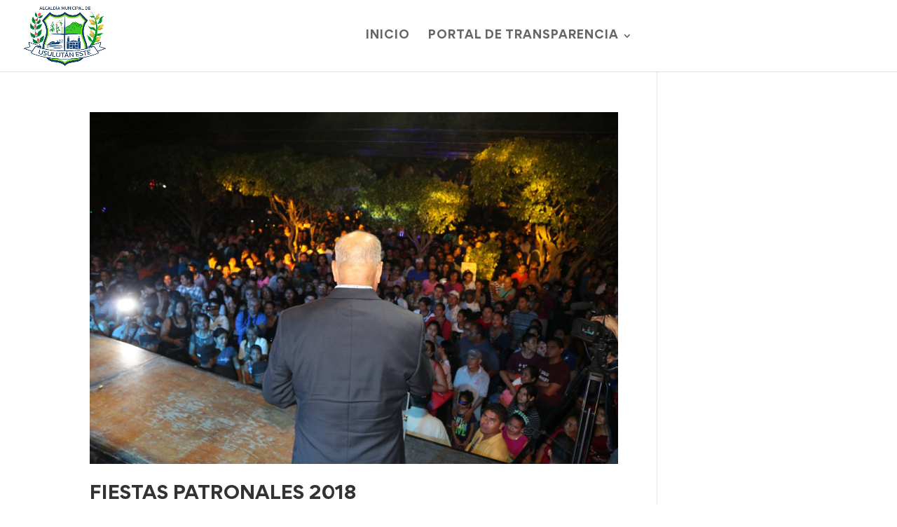

--- FILE ---
content_type: text/css
request_url: https://usulutan.gob.sv/wp-content/et-cache/global/et-divi-customizer-global.min.css?ver=1765227814
body_size: 1975
content:
body,.et_pb_column_1_2 .et_quote_content blockquote cite,.et_pb_column_1_2 .et_link_content a.et_link_main_url,.et_pb_column_1_3 .et_quote_content blockquote cite,.et_pb_column_3_8 .et_quote_content blockquote cite,.et_pb_column_1_4 .et_quote_content blockquote cite,.et_pb_blog_grid .et_quote_content blockquote cite,.et_pb_column_1_3 .et_link_content a.et_link_main_url,.et_pb_column_3_8 .et_link_content a.et_link_main_url,.et_pb_column_1_4 .et_link_content a.et_link_main_url,.et_pb_blog_grid .et_link_content a.et_link_main_url,body .et_pb_bg_layout_light .et_pb_post p,body .et_pb_bg_layout_dark .et_pb_post p{font-size:14px}.et_pb_slide_content,.et_pb_best_value{font-size:15px}#et_search_icon:hover,.mobile_menu_bar:before,.mobile_menu_bar:after,.et_toggle_slide_menu:after,.et-social-icon a:hover,.et_pb_sum,.et_pb_pricing li a,.et_pb_pricing_table_button,.et_overlay:before,.entry-summary p.price ins,.et_pb_member_social_links a:hover,.et_pb_widget li a:hover,.et_pb_filterable_portfolio .et_pb_portfolio_filters li a.active,.et_pb_filterable_portfolio .et_pb_portofolio_pagination ul li a.active,.et_pb_gallery .et_pb_gallery_pagination ul li a.active,.wp-pagenavi span.current,.wp-pagenavi a:hover,.nav-single a,.tagged_as a,.posted_in a{color:#a58c26}.et_pb_contact_submit,.et_password_protected_form .et_submit_button,.et_pb_bg_layout_light .et_pb_newsletter_button,.comment-reply-link,.form-submit .et_pb_button,.et_pb_bg_layout_light .et_pb_promo_button,.et_pb_bg_layout_light .et_pb_more_button,.et_pb_contact p input[type="checkbox"]:checked+label i:before,.et_pb_bg_layout_light.et_pb_module.et_pb_button{color:#a58c26}.footer-widget h4{color:#a58c26}.et-search-form,.nav li ul,.et_mobile_menu,.footer-widget li:before,.et_pb_pricing li:before,blockquote{border-color:#a58c26}.et_pb_counter_amount,.et_pb_featured_table .et_pb_pricing_heading,.et_quote_content,.et_link_content,.et_audio_content,.et_pb_post_slider.et_pb_bg_layout_dark,.et_slide_in_menu_container,.et_pb_contact p input[type="radio"]:checked+label i:before{background-color:#a58c26}a{color:#a58c26}.nav li ul{border-color:#7a7a7a}.et_secondary_nav_enabled #page-container #top-header{background-color:#a58c26!important}#et-secondary-nav li ul{background-color:#a58c26}#top-menu li a{font-size:16px}body.et_vertical_nav .container.et_search_form_container .et-search-form input{font-size:16px!important}#top-menu li a,.et_search_form_container input{font-weight:normal;font-style:normal;text-transform:uppercase;text-decoration:none;letter-spacing:1px}.et_search_form_container input::-moz-placeholder{font-weight:normal;font-style:normal;text-transform:uppercase;text-decoration:none;letter-spacing:1px}.et_search_form_container input::-webkit-input-placeholder{font-weight:normal;font-style:normal;text-transform:uppercase;text-decoration:none;letter-spacing:1px}.et_search_form_container input:-ms-input-placeholder{font-weight:normal;font-style:normal;text-transform:uppercase;text-decoration:none;letter-spacing:1px}#top-menu li.current-menu-ancestor>a,#top-menu li.current-menu-item>a,#top-menu li.current_page_item>a{color:#a58c26}#main-footer .footer-widget h4,#main-footer .widget_block h1,#main-footer .widget_block h2,#main-footer .widget_block h3,#main-footer .widget_block h4,#main-footer .widget_block h5,#main-footer .widget_block h6{color:#a58c26}.footer-widget li:before{border-color:#a58c26}@media only screen and (min-width:981px){.et_header_style_left #et-top-navigation,.et_header_style_split #et-top-navigation{padding:44px 0 0 0}.et_header_style_left #et-top-navigation nav>ul>li>a,.et_header_style_split #et-top-navigation nav>ul>li>a{padding-bottom:44px}.et_header_style_split .centered-inline-logo-wrap{width:87px;margin:-87px 0}.et_header_style_split .centered-inline-logo-wrap #logo{max-height:87px}.et_pb_svg_logo.et_header_style_split .centered-inline-logo-wrap #logo{height:87px}.et_header_style_centered #top-menu>li>a{padding-bottom:16px}.et_header_style_slide #et-top-navigation,.et_header_style_fullscreen #et-top-navigation{padding:35px 0 35px 0!important}.et_header_style_centered #main-header .logo_container{height:87px}#logo{max-height:85%}.et_pb_svg_logo #logo{height:85%}.et_header_style_centered.et_hide_primary_logo #main-header:not(.et-fixed-header) .logo_container,.et_header_style_centered.et_hide_fixed_logo #main-header.et-fixed-header .logo_container{height:15.66px}.et_fixed_nav #page-container .et-fixed-header#top-header{background-color:#a58c26!important}.et_fixed_nav #page-container .et-fixed-header#top-header #et-secondary-nav li ul{background-color:#a58c26}.et-fixed-header #top-menu li.current-menu-ancestor>a,.et-fixed-header #top-menu li.current-menu-item>a,.et-fixed-header #top-menu li.current_page_item>a{color:#a58c26!important}}@media only screen and (min-width:1350px){.et_pb_row{padding:27px 0}.et_pb_section{padding:54px 0}.single.et_pb_pagebuilder_layout.et_full_width_page .et_post_meta_wrapper{padding-top:81px}.et_pb_fullwidth_section{padding:0}}	h1,h2,h3,h4,h5,h6{font-family:'gordital-bold',Georgia,"Times New Roman",serif}body,input,textarea,select{font-family:'gordita-regular',Georgia,"Times New Roman",serif}#main-header,#et-top-navigation{font-family:'gordital-bold',Georgia,"Times New Roman",serif}body{overflow-x:hidden}.site-title a{pointer-events:none}footer{display:none!important}span.mobile_menu_bar:before{color:#a58c26}.et_pb_scroll_top.et-visible{color:#fff;background:#000;border-radius:0px;font-size:25px}.et_pb_scroll_top.et-pb-icon{color:#fff;background:rgb(255,255,255);background:linear-gradient(90deg,rgba(255,255,255,1) 0%,rgba(192,175,108,1) 0%,rgba(161,136,37,1) 77%,rgba(165,140,38,1) 85%,rgba(165,140,38,1) 100%,rgba(165,140,38,1) 100%,rgba(165,140,38,1) 100%,rgba(165,140,38,1) 100%,rgba(165,140,38,1) 100%,rgba(165,140,38,1) 100%,rgba(165,140,38,1) 100%,rgba(164,139,38,1) 100%,rgba(164,139,38,1) 100%,rgba(150,127,35,1) 100%,rgba(0,0,0,1) 100%);border-radius:10px;font-size:50px}.boton-1{z-index:1;border:none;display:block;text-align:center;cursor:pointer;text-transform:uppercase;outline:none;overflow:hidden;position:relative;color:#fff;font-weight:600;font-size:15px;letter-spacing:0.20em;background-color:#A58C26;padding:17px 60px;margin:0 auto;box-shadow:0 5px 15px rgba(0,0,0,0.20)}.boton-1 span{position:relative;z-index:1}.boton-1:before,.boton-1:after{content:"";z-index:-1;position:absolute;left:0;top:0;height:490%;width:140%;background:#807444;-webkit-transition:all .5s ease-in-out;transition:all .5s ease-in-out;-webkit-transform:translateX(-98%) translateY(-25%) rotate(45deg);transform:translateX(-98%) translateY(-25%) rotate(45deg)}.boton-1:hover:before{-webkit-transform:translateX(-9%) translateY(-25%) rotate(45deg);transform:translateX(-9%) translateY(-25%) rotate(45deg)}.boton-1:hover:after{background:#CCAD2F;-webkit-transform:translateX(-58%) translateY(-25%) rotate(45deg);transform:translateX(-58%) translateY(-25%) rotate(45deg)}#top-menu,.et-menu,nav#top-menu-nav,nav.et-menu-nav{float:none!important;text-align:center}#et-top-navigation{width:100%}.modulo-izquierda,.modulo-derecha,.modulo-izquierda1{display:inline-block;vertical-align:top;width:48%}.modulo-izquierda{transform:scale(0.85);margin-right:50%!important;box-shadow:-15px 15px 10px rgba(0,0,0,0.5)}.modulo-izquierda1{transform:scale(0.85);margin-right:-50%!important;box-shadow:-15px 15px 10px rgba(0,0,0,0.5)}.columna-centro{text-align:center}.rectangulo-curvo{background-color:#18446c;border-top-right-radius:280px;border-bottom-right-radius:280px;padding:165px;width:101%;box-shadow:0 4px 10px rgba(0,0,0,0.2);z-index:4}.rectangulo-curvo1{display:flex;background-color:#2565a6;border-top-right-radius:280px;border-bottom-right-radius:280px;padding:165px;width:104%;box-shadow:0 4px 10px rgba(0,0,0,0.2);margin-top:-20px;z-index:3}.rectangulo-curvo2{display:flex;background-color:#2a78c7;border-top-right-radius:280px;border-bottom-right-radius:280px;padding:165px;width:108%;box-shadow:0 4px 10px rgba(0,0,0,0.2);margin-top:-20px;z-index:2}.columna-imagendep{z-index:0}.columna-barras-curbas{z-index:1}.logosup{z-index:5}.fila-1,.fila-2,.fila-3,.fila-4{position:relative}.fila-1::after,.fila-2::after{content:"";position:absolute;top:50%;left:150%;width:3px;background-color:#f6cd77;height:150px;transform:translateY(-50%)}.fila-2::after{display:none}.et_pb_column{position:relative}